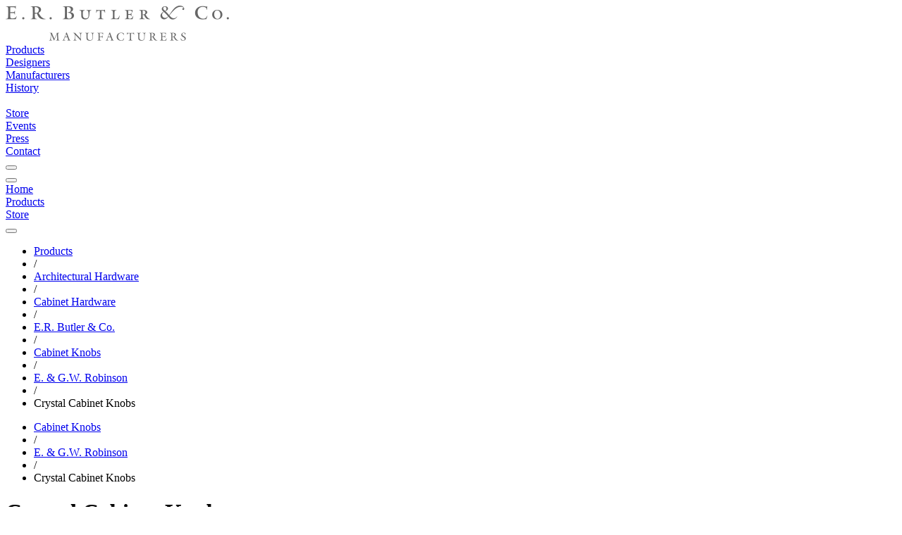

--- FILE ---
content_type: text/html; charset=utf-8
request_url: https://images3.erbutler.com/products/hardware/cabinet_hardware/butler/cabinet_knobs/crystal/crystal/ga
body_size: 6967
content:
<!DOCTYPE html>
<html lang="en">
  <head>
    
<title data-suffix=" | E.R. Butler &amp; Co.">Crystal Cabinet Knobs | E.R. Butler &amp; Co.</title>

    <meta content="width=device-width, initial-scale=1" name="viewport">
    <meta content="text/html;charset=utf-8" http-equiv="Content-Type">
    <meta name="csrf-token" content="XX4bMAI6G0wFV1w3SyoOXhcDEQpHDEFp9ItbSIy5mb5Pygw6ejrIrVq1">

    <link phx-track-static rel="stylesheet" href="/assets/app-46caa958cb064bd20151c101b39ec8b9.css?vsn=d">
<script defer phx-track-static type="text/javascript" src="/assets/app-94c59cd984c1efddc78bde8a04182058.js?vsn=d">
</script>

    
  <!-- Google tag (gtag.js) -->
  <script async src="https://www.googletagmanager.com/gtag/js?id=G-0Z7PWS4VVR">
  </script>
  <script>
    window.dataLayer = window.dataLayer || [];
    function gtag(){dataLayer.push(arguments);}
    gtag('js', new Date());

    gtag('config', 'G-0Z7PWS4VVR');
  </script>


  </head>

  <body class="wfill">
    <div id="navigation" class="stoned">
      
<div class="navigationblock top bg-b-1 bg-w-ns b-b b-n-ns pb high">
  <div class="header pt dn db-ns fs-3 fs-4-ns fs-18-md fs-18-lg">
    <div class="logo dn db-ns mt-l mb-l">
      <a href="/"><img src="https://images1.erbutler.com/png/images/mfg-gray.svg/h/50" alt="erbutler.com"></a>
    </div>
    <div class=" ui-grid ui-grid-ns ui-grid-md ui-grid-lg  mb-s1 dn db-ns fc-s-g5">
      <div class="nav g_nav_bar">
        <div class="va-t pt-s1 hc-b-8"><a href="/products">Products</a></div>
        <div class="va-t pt-s1 hc-b-8"><a href="/designers" class="">Designers</a></div>
        <div class="va-t pt-s1 hc-b-8"><a href="/manufacturers" class="">Manufacturers</a></div>
        <div class="va-t pt-s1 hc-b-8"><a href="/history">History</a></div>
        <div class="va-t pt-s1 hc-b-8 g_nav_space">&nbsp;</div>
        <div class="va-t pt-s1 hc-b-8 ta-r"><a href="https://store.erbutler.com" class="">Store</a></div>
        <div class="va-t pt-s1 hc-b-8 ta-r"><a href="/events" class="">Events</a></div>

        <div class="va-t pt-s1 hc-b-8 ta-r"><a href="/press" class="">Press</a></div>
        <div class="va-t pt-s1 hc-b-8 ta-r"><a href="/contact" class="">Contact</a></div>
        <div data-role="search-button" class="ta-r g_nav_search"><button data-role="open" class="zoom uibutton button-zoom small o-5 o-h-78"></button></div>
      </div>
    </div>
  </div>

  <div class="mobile db dn-ns">
    <div class=" ui-grid ui-grid-ns ui-grid-md ui-grid-lg ">
      <div class="fs-16  g_cols-5 g_cols-5-ns g_cols-5-md g_cols-5-lg g_g-0">
        <div class="ta-c va-t pt-s dg g-va-c"><button data-role="open-menu" class="uibutton button-hamburger small o-5 o-h-7 m-a"></button></div>
        <div class="ta-c va-t pt-s dg g-va-c"><a href="/">Home</a></div>
        <div class="ta-c va-t pt-s dg g-va-c"><a href="/products">Products</a></div>
        <div class="ta-c va-t pt-s dg g-va-c"><a href="https://store.erbutler.com" class="">Store</a></div>
        <div class="ta-c dg g-va-c" data-role="search-button"><button data-role="open" class="zoom uibutton button-zoom small o-5 o-h-7 m-a"></button></div>
      </div>
    </div>
  </div>
</div>


            <div class="breadcrumbs high dn db-ns fs-12 fs-14-ns o-9 pt-s-ns pb-s-ns bt-ss bt-w1 bb-w1 bb-ss bc-g2 bc-bo-1"><div class=" ui-grid ui-grid-ns ui-grid-md ui-grid-lg "><ul class="breadcrumb"><li class="hc-b-9"><a style="display: inline;" href="/products" class="active fc-b-6 hc-b-9">Products</a></li><li><span class="divider">/</span></li><li class="hc-b-9"><a style="display: inline;" href="/products/hardware" class="active fc-b-6 hc-b-9">Architectural Hardware</a></li><li><span class="divider">/</span></li><li class="hc-b-9"><a style="display: inline;" href="/products/hardware/cabinet_hardware" class="active fc-b-6 hc-b-9">Cabinet Hardware</a></li><li><span class="divider">/</span></li><li class="hc-b-9"><a style="display: inline;" href="/products/hardware/cabinet_hardware/butler" class="active fc-b-6 hc-b-9">E.R. Butler & Co.</a></li><li><span class="divider">/</span></li><li class="hc-b-9"><a style="display: inline;" href="/products/hardware/cabinet_hardware/butler/cabinet_knobs" class="active fc-b-6 hc-b-9">Cabinet Knobs</a></li><li><span class="divider">/</span></li><li class="hc-b-9"><a style="display: inline;" href="/products/hardware/cabinet_hardware/butler/cabinet_knobs/crystal" class="active fc-b-6 hc-b-9">E. & G.W. Robinson</a></li><li><span class="divider">/</span></li><li class="fc-b-4">Crystal Cabinet Knobs</li></ul></div></div><div class="breadcrumbs high db dn-ns fs-12 fs-14-ns o-9 pt-s pb-s bt-ss bt-w1 bb-w1 bb-ss bc-g2 bc-bo-1"><div class=" ui-grid ui-grid-ns ui-grid-md ui-grid-lg "><ul class="breadcrumb"><li class="hc-b-9"><a style="display: inline;" href="/products/hardware/cabinet_hardware/butler/cabinet_knobs" class="active fc-b-6 hc-b-9">Cabinet Knobs</a></li><li><span class="divider">/</span></li><li class="hc-b-9"><a style="display: inline;" href="/products/hardware/cabinet_hardware/butler/cabinet_knobs/crystal" class="active fc-b-6 hc-b-9">E. & G.W. Robinson</a></li><li><span class="divider">/</span></li><li class="fc-b-4">Crystal Cabinet Knobs</li></ul></div></div>


    </div>

    <div id="phx-GIuRipZz3THOIltC" data-phx-main data-phx-session="SFMyNTY.[base64].FBrUfkhoI9s4VcuwLvg6hWyooIjfV-OrNdRNpYAjWQ8" data-phx-static="SFMyNTY.g2gDaAJhBnQAAAADdwJpZG0AAAAUcGh4LUdJdVJpcFp6M1RIT0lsdEN3BWZsYXNodAAAAAB3CmFzc2lnbl9uZXdqbgYARE7JzJsBYgABUYA.PVCRlLvRLJ_eceYOHjZPF2X5ULOC4Ywyl3Xm_gixz38"><main>
  
    <div class=" ui-grid ui-grid-ns ui-grid-md ui-grid-lg ">
      <header class="cross-heading page-header pt-l pt-xl-ns pb-l pb-l-ns mb-s mb-l-ns g_fill pl-n-ns pr-n-ns lh-xs ht-mn-15-ns o-9">
  <h1 class="fs-20 fs-28-ns lh-s mb">
    Crystal Cabinet Knobs
  </h1>

  <h2 class="fs-18 fs-24-ns fs-5-ns lh-s italic">
    <a href="/products/hardware/collections/crystal">E. & G.W. Robinson Collection</a>
  </h2>
</header>
    </div>
  

  

  <section data-role="page-section" data-scroll="true" class=" ui-grid ui-grid-ns ui-grid-md ui-grid-lg  related relative product-collection pt-2" id="product-panels" phx-value-path="/products/hardware/cabinet_hardware/butler/cabinet_knobs/crystal/crystal/ga">
    <a id="product-listing" class="h-1 dib"></a>

    <div class=" ui-grid ui-grid-ns ui-grid-md ui-grid-lg ">
      

      
      <div class="relative pb-s mb-xl-ns">
  <div id="product_navigator_211" data-role="carousel" data-restore-classes="true" data-target="detailBlock" class="slideshow_test navigator_carousel" phx-hook="UIHook">
    <nav id="product_navigator_211_left_nav" data-role="slideshow-nav slideshow-nav-previous" class="mh-70" phx-update="ignore">
      <button data-role="slideshow-nav-previous" class="navigator_nav_button navigator_nav_button_left aspect_1"></button>
    </nav>

    <div data-role="carousel-frame" class="g_carousel g_g-4z items-center">
      
        
          <div id="navigator-thumbnail-1487" data-role="slideshow-slide-thumbnail" data-path="/products/hardware/cabinet_hardware/butler/cabinet_knobs/crystal/crystal/ga" class="thumbnail_card ui-card1 thumbnail1 fc-b-5 hc-b-7 lh-s" phx-update="ignore">
  <a href="/products/hardware/cabinet_hardware/butler/cabinet_knobs/crystal/crystal/ga" data-phx-link="patch" data-phx-link-state="push">
    <div>
      <div class="card_image aspect_1 mb mb-l-ns">
  
    <div style="background-image: url(&#39;https://images1.erbutler.com/thumbnails/products/crystal/ga/ga-cabinet-type2.jpg/v/b/m/25/h/233/d/96/th/285/tw/285/mh/233&#39;);" data-role="background_srcset" data-background-webp="https://images1.erbutler.com/thumbnails_wp/products/crystal/ga/ga-cabinet-type2.jpg/v/b/m/25/h/233/d/96/th/285/tw/285/mh/233" data-background-jpg2000="https://images1.erbutler.com/thumbnails_j2//products/crystal/ga/ga-cabinet-type2.jpg/v/b/m/25/h/233/d/96/th/285/tw/285/mh/233" data-background-jpg="https://images1.erbutler.com/thumbnails/products/crystal/ga/ga-cabinet-type2.jpg/v/b/m/25/h/233/d/96/th/285/tw/285/mh/233" class="g_contain bg-center bg-contain  bc-g2 bc-h-g3 b-a">
      <div class="hfill wfill mc-hv-image-gradient lt-7"></div>
    </div>
  
</div>

      <div class="card_text fs-2 fs-12-ns fs-12-md fs-14-lg lh-s italic">
        <h5>GA Series</h5>
        <h5>Cabinet Knobs</h5>
      </div>
    </div>
  </a>
</div>
        
          <div id="navigator-thumbnail-1607" data-role="slideshow-slide-thumbnail" data-path="/products/hardware/cabinet_hardware/butler/cabinet_knobs/crystal/crystal/gb" class="thumbnail_card ui-card1 thumbnail1 fc-b-5 hc-b-7 lh-s" phx-update="ignore">
  <a href="/products/hardware/cabinet_hardware/butler/cabinet_knobs/crystal/crystal/gb" data-phx-link="patch" data-phx-link-state="push">
    <div>
      <div class="card_image aspect_1 mb mb-l-ns">
  
    <div style="background-image: url(&#39;https://images1.erbutler.com/thumbnails/products/crystal/gb/gb-cabinet-type2.jpg/v/b/m/25/h/233/d/96/th/285/tw/285/mh/233&#39;);" data-role="background_srcset" data-background-webp="https://images1.erbutler.com/thumbnails_wp/products/crystal/gb/gb-cabinet-type2.jpg/v/b/m/25/h/233/d/96/th/285/tw/285/mh/233" data-background-jpg2000="https://images1.erbutler.com/thumbnails_j2//products/crystal/gb/gb-cabinet-type2.jpg/v/b/m/25/h/233/d/96/th/285/tw/285/mh/233" data-background-jpg="https://images1.erbutler.com/thumbnails/products/crystal/gb/gb-cabinet-type2.jpg/v/b/m/25/h/233/d/96/th/285/tw/285/mh/233" class="g_contain bg-center bg-contain  bc-g2 bc-h-g3 b-a">
      <div class="hfill wfill mc-hv-image-gradient lt-7"></div>
    </div>
  
</div>

      <div class="card_text fs-2 fs-12-ns fs-12-md fs-14-lg lh-s italic">
        <h5>GB Series</h5>
        <h5>Cabinet Knobs</h5>
      </div>
    </div>
  </a>
</div>
        
          <div id="navigator-thumbnail-1488" data-role="slideshow-slide-thumbnail" data-path="/products/hardware/cabinet_hardware/butler/cabinet_knobs/crystal/crystal/gc" class="thumbnail_card ui-card1 thumbnail1 fc-b-5 hc-b-7 lh-s" phx-update="ignore">
  <a href="/products/hardware/cabinet_hardware/butler/cabinet_knobs/crystal/crystal/gc" data-phx-link="patch" data-phx-link-state="push">
    <div>
      <div class="card_image aspect_1 mb mb-l-ns">
  
    <div style="background-image: url(&#39;https://images2.erbutler.com/thumbnails/products/crystal/gc/gc-cabinet-type2.jpg/v/b/m/25/h/231/d/96/th/285/tw/285/mh/231&#39;);" data-role="background_srcset" data-background-webp="https://images2.erbutler.com/thumbnails_wp/products/crystal/gc/gc-cabinet-type2.jpg/v/b/m/25/h/231/d/96/th/285/tw/285/mh/231" data-background-jpg2000="https://images2.erbutler.com/thumbnails_j2//products/crystal/gc/gc-cabinet-type2.jpg/v/b/m/25/h/231/d/96/th/285/tw/285/mh/231" data-background-jpg="https://images2.erbutler.com/thumbnails/products/crystal/gc/gc-cabinet-type2.jpg/v/b/m/25/h/231/d/96/th/285/tw/285/mh/231" class="g_contain bg-center bg-contain  bc-g2 bc-h-g3 b-a">
      <div class="hfill wfill mc-hv-image-gradient lt-7"></div>
    </div>
  
</div>

      <div class="card_text fs-2 fs-12-ns fs-12-md fs-14-lg lh-s italic">
        <h5>GC Series</h5>
        <h5>Cabinet Knobs</h5>
      </div>
    </div>
  </a>
</div>
        
          <div id="navigator-thumbnail-1500" data-role="slideshow-slide-thumbnail" data-path="/products/hardware/cabinet_hardware/butler/cabinet_knobs/crystal/crystal/gd" class="thumbnail_card ui-card1 thumbnail1 fc-b-5 hc-b-7 lh-s" phx-update="ignore">
  <a href="/products/hardware/cabinet_hardware/butler/cabinet_knobs/crystal/crystal/gd" data-phx-link="patch" data-phx-link-state="push">
    <div>
      <div class="card_image aspect_1 mb mb-l-ns">
  
    <div style="background-image: url(&#39;https://images3.erbutler.com/thumbnails/products/crystal/gd/gd-cabinet-type2.jpg/v/b/m/25/h/235/d/96/th/285/tw/285/mh/235&#39;);" data-role="background_srcset" data-background-webp="https://images3.erbutler.com/thumbnails_wp/products/crystal/gd/gd-cabinet-type2.jpg/v/b/m/25/h/235/d/96/th/285/tw/285/mh/235" data-background-jpg2000="https://images3.erbutler.com/thumbnails_j2//products/crystal/gd/gd-cabinet-type2.jpg/v/b/m/25/h/235/d/96/th/285/tw/285/mh/235" data-background-jpg="https://images3.erbutler.com/thumbnails/products/crystal/gd/gd-cabinet-type2.jpg/v/b/m/25/h/235/d/96/th/285/tw/285/mh/235" class="g_contain bg-center bg-contain  bc-g2 bc-h-g3 b-a">
      <div class="hfill wfill mc-hv-image-gradient lt-7"></div>
    </div>
  
</div>

      <div class="card_text fs-2 fs-12-ns fs-12-md fs-14-lg lh-s italic">
        <h5>GD Series</h5>
        <h5>Cabinet Knobs</h5>
      </div>
    </div>
  </a>
</div>
        
          <div id="navigator-thumbnail-605" data-role="slideshow-slide-thumbnail" data-path="/products/hardware/cabinet_hardware/butler/cabinet_knobs/crystal/crystal/ge" class="thumbnail_card ui-card1 thumbnail1 fc-b-5 hc-b-7 lh-s" phx-update="ignore">
  <a href="/products/hardware/cabinet_hardware/butler/cabinet_knobs/crystal/crystal/ge" data-phx-link="patch" data-phx-link-state="push">
    <div>
      <div class="card_image aspect_1 mb mb-l-ns">
  
    <div style="background-image: url(&#39;https://images4.erbutler.com/thumbnails/products/crystal/ge/ge-cabinet-type2.jpg/v/b/m/25/h/235/d/96/th/285/tw/285/mh/235&#39;);" data-role="background_srcset" data-background-webp="https://images4.erbutler.com/thumbnails_wp/products/crystal/ge/ge-cabinet-type2.jpg/v/b/m/25/h/235/d/96/th/285/tw/285/mh/235" data-background-jpg2000="https://images4.erbutler.com/thumbnails_j2//products/crystal/ge/ge-cabinet-type2.jpg/v/b/m/25/h/235/d/96/th/285/tw/285/mh/235" data-background-jpg="https://images4.erbutler.com/thumbnails/products/crystal/ge/ge-cabinet-type2.jpg/v/b/m/25/h/235/d/96/th/285/tw/285/mh/235" class="g_contain bg-center bg-contain  bc-g2 bc-h-g3 b-a">
      <div class="hfill wfill mc-hv-image-gradient lt-7"></div>
    </div>
  
</div>

      <div class="card_text fs-2 fs-12-ns fs-12-md fs-14-lg lh-s italic">
        <h5>GE Series</h5>
        <h5>Cabinet Knobs</h5>
      </div>
    </div>
  </a>
</div>
        
          <div id="navigator-thumbnail-1503" data-role="slideshow-slide-thumbnail" data-path="/products/hardware/cabinet_hardware/butler/cabinet_knobs/crystal/crystal/gf" class="thumbnail_card ui-card1 thumbnail1 fc-b-5 hc-b-7 lh-s" phx-update="ignore">
  <a href="/products/hardware/cabinet_hardware/butler/cabinet_knobs/crystal/crystal/gf" data-phx-link="patch" data-phx-link-state="push">
    <div>
      <div class="card_image aspect_1 mb mb-l-ns">
  
    <div style="background-image: url(&#39;https://images2.erbutler.com/thumbnails/products/crystal/gf/gf-cabinet-type2.jpg/v/b/m/25/h/234/d/96/th/285/tw/285/mh/234&#39;);" data-role="background_srcset" data-background-webp="https://images2.erbutler.com/thumbnails_wp/products/crystal/gf/gf-cabinet-type2.jpg/v/b/m/25/h/234/d/96/th/285/tw/285/mh/234" data-background-jpg2000="https://images2.erbutler.com/thumbnails_j2//products/crystal/gf/gf-cabinet-type2.jpg/v/b/m/25/h/234/d/96/th/285/tw/285/mh/234" data-background-jpg="https://images2.erbutler.com/thumbnails/products/crystal/gf/gf-cabinet-type2.jpg/v/b/m/25/h/234/d/96/th/285/tw/285/mh/234" class="g_contain bg-center bg-contain  bc-g2 bc-h-g3 b-a">
      <div class="hfill wfill mc-hv-image-gradient lt-7"></div>
    </div>
  
</div>

      <div class="card_text fs-2 fs-12-ns fs-12-md fs-14-lg lh-s italic">
        <h5>GF Series</h5>
        <h5>Cabinet Knobs</h5>
      </div>
    </div>
  </a>
</div>
        
          <div id="navigator-thumbnail-1504" data-role="slideshow-slide-thumbnail" data-path="/products/hardware/cabinet_hardware/butler/cabinet_knobs/crystal/crystal/gg" class="thumbnail_card ui-card1 thumbnail1 fc-b-5 hc-b-7 lh-s" phx-update="ignore">
  <a href="/products/hardware/cabinet_hardware/butler/cabinet_knobs/crystal/crystal/gg" data-phx-link="patch" data-phx-link-state="push">
    <div>
      <div class="card_image aspect_1 mb mb-l-ns">
  
    <div style="background-image: url(&#39;https://images3.erbutler.com/thumbnails/products/crystal/gg/gg-cabinet-type2.jpg/v/b/m/25/h/230/d/96/th/285/tw/285/mh/230&#39;);" data-role="background_srcset" data-background-webp="https://images3.erbutler.com/thumbnails_wp/products/crystal/gg/gg-cabinet-type2.jpg/v/b/m/25/h/230/d/96/th/285/tw/285/mh/230" data-background-jpg2000="https://images3.erbutler.com/thumbnails_j2//products/crystal/gg/gg-cabinet-type2.jpg/v/b/m/25/h/230/d/96/th/285/tw/285/mh/230" data-background-jpg="https://images3.erbutler.com/thumbnails/products/crystal/gg/gg-cabinet-type2.jpg/v/b/m/25/h/230/d/96/th/285/tw/285/mh/230" class="g_contain bg-center bg-contain  bc-g2 bc-h-g3 b-a">
      <div class="hfill wfill mc-hv-image-gradient lt-7"></div>
    </div>
  
</div>

      <div class="card_text fs-2 fs-12-ns fs-12-md fs-14-lg lh-s italic">
        <h5>GG Series</h5>
        <h5>Cabinet Knobs</h5>
      </div>
    </div>
  </a>
</div>
        
          <div id="navigator-thumbnail-1505" data-role="slideshow-slide-thumbnail" data-path="/products/hardware/cabinet_hardware/butler/cabinet_knobs/crystal/crystal/gh" class="thumbnail_card ui-card1 thumbnail1 fc-b-5 hc-b-7 lh-s" phx-update="ignore">
  <a href="/products/hardware/cabinet_hardware/butler/cabinet_knobs/crystal/crystal/gh" data-phx-link="patch" data-phx-link-state="push">
    <div>
      <div class="card_image aspect_1 mb mb-l-ns">
  
    <div style="background-image: url(&#39;https://images3.erbutler.com/thumbnails/products/crystal/gh/gh-cabinet-type2.jpg/v/b/m/25/h/231/d/96/th/285/tw/285/mh/231&#39;);" data-role="background_srcset" data-background-webp="https://images3.erbutler.com/thumbnails_wp/products/crystal/gh/gh-cabinet-type2.jpg/v/b/m/25/h/231/d/96/th/285/tw/285/mh/231" data-background-jpg2000="https://images3.erbutler.com/thumbnails_j2//products/crystal/gh/gh-cabinet-type2.jpg/v/b/m/25/h/231/d/96/th/285/tw/285/mh/231" data-background-jpg="https://images3.erbutler.com/thumbnails/products/crystal/gh/gh-cabinet-type2.jpg/v/b/m/25/h/231/d/96/th/285/tw/285/mh/231" class="g_contain bg-center bg-contain  bc-g2 bc-h-g3 b-a">
      <div class="hfill wfill mc-hv-image-gradient lt-7"></div>
    </div>
  
</div>

      <div class="card_text fs-2 fs-12-ns fs-12-md fs-14-lg lh-s italic">
        <h5>GH Series</h5>
        <h5>Cabinet Knobs</h5>
      </div>
    </div>
  </a>
</div>
        
          <div id="navigator-thumbnail-1507" data-role="slideshow-slide-thumbnail" data-path="/products/hardware/cabinet_hardware/butler/cabinet_knobs/crystal/crystal/gi" class="thumbnail_card ui-card1 thumbnail1 fc-b-5 hc-b-7 lh-s" phx-update="ignore">
  <a href="/products/hardware/cabinet_hardware/butler/cabinet_knobs/crystal/crystal/gi" data-phx-link="patch" data-phx-link-state="push">
    <div>
      <div class="card_image aspect_1 mb mb-l-ns">
  
    <div style="background-image: url(&#39;https://images5.erbutler.com/thumbnails/products/crystal/gi/gi-cabinet-type2.jpg/v/b/m/25/h/231/d/96/th/285/tw/285/mh/231&#39;);" data-role="background_srcset" data-background-webp="https://images5.erbutler.com/thumbnails_wp/products/crystal/gi/gi-cabinet-type2.jpg/v/b/m/25/h/231/d/96/th/285/tw/285/mh/231" data-background-jpg2000="https://images5.erbutler.com/thumbnails_j2//products/crystal/gi/gi-cabinet-type2.jpg/v/b/m/25/h/231/d/96/th/285/tw/285/mh/231" data-background-jpg="https://images5.erbutler.com/thumbnails/products/crystal/gi/gi-cabinet-type2.jpg/v/b/m/25/h/231/d/96/th/285/tw/285/mh/231" class="g_contain bg-center bg-contain  bc-g2 bc-h-g3 b-a">
      <div class="hfill wfill mc-hv-image-gradient lt-7"></div>
    </div>
  
</div>

      <div class="card_text fs-2 fs-12-ns fs-12-md fs-14-lg lh-s italic">
        <h5>GI Series</h5>
        <h5>Cabinet Knobs</h5>
      </div>
    </div>
  </a>
</div>
        
      
    </div>

    <nav id="product_navigator_211_right_nav" data-role="slideshow-nav slideshow-nav-next" class="mh-70" phx-update="ignore">
      
        <a href="?nv=true" data-csrf="XX4bMAI6G0wFV1w3SyoOXhcDEQpHDEFp9ItbSIy5mb5Pygw6ejrIrVq1" data-to="?nv=true" class="button fw-700 fs-12 dn db-ns top absolute ml-6"><span class="hero-arrows-pointing-out aspect_1 o-7 o-h-9 inline-block wd-2 ht-2"></span></a>
      

      <button data-role="slideshow-nav-next" class="navigator_nav_button navigator_nav_button_right aspect_1"></button>
    </nav>
  </div>

  <div class="db dn-ns ta-r mb-8">
    <a href="?nv=true" data-phx-link="patch" data-phx-link-state="push" class="button fw-700 fs-12 ui-button rounded-sm p-4 bg-slate-100 text-white1 text-neutral-500 sans-serif font-normal shadow-sm">View All</a>
  </div>
</div>

      <div id="detailBlock" class="product-slideshow" phx-hook="ProductScroll">
        <article data-role="gallery-panel" data-path="/products/hardware/cabinet_hardware/butler/cabinet_knobs/crystal/crystal/ga" class="g_product pb-xxl product-listing slideshow-slide-first slideshow-slide-first visible" id="product_panel_1487" phx-hook="UIHook">
  <div class="dn-ns db">
    <header class="ruled-top ruled-bottom lh pt-l pt-l-ns pb-l pb-l-ns mb-l mb-xl-ns lh-s o-8">
  <h1 class="fs-20 fs-20-ns lining lh-s">
    Traditional GA Series Cabinet Knobs
  </h1>

  <h2 class="fs-20 fs-18-ns italic">
    Patterned after E. & G.W. Robinson’s Mechanical Patent of 1837
  </h2>
</header>
  </div>

  <div class="image-column relative mb-l mb-n-ns">
    <div id="product-images-1487" data-role="panel-swapper" class="g_product_images relative clearfix" phx-update="ignore">
  <div class="panel-swapper-panels static clearfix mt-n aspect_1 aspect_5_7-ns">
    
  
    <div data-role="panel-swapper-panel zoom1" class="product-image corner-top-left add_image_panel aspect_1 aspect_5_7-ns slideshow-slide-first visible" data-uri="/zoom/products/crystal/ga/ga-cabinet-type2.tif">
      <a href="?preview=14509">
        
  <div data-role="open background_srcset" data-background-webp="https://images2.erbutler.com/thumbnails_wp/products/crystal/ga/ga-cabinet-type2.jpg/v/m/m/50/h/744/th/750/tw/535/mh/744" data-background-jpg2000="https://images2.erbutler.com/thumbnails_j2//products/crystal/ga/ga-cabinet-type2.jpg/v/m/m/50/h/744/th/750/tw/535/mh/744" data-background-jpg="https://images2.erbutler.com/thumbnails/products/crystal/ga/ga-cabinet-type2.jpg/v/m/m/50/h/744/th/750/tw/535/mh/744" class="g_contain debug bg-w b b-w-1a fs-14 italic fc-b-4 bg-center bg-contain bg-cover-ns1">
    


  

  
    <link rel="prefetch" as="image" href="https://images2.erbutler.com/thumbnails/products/crystal/ga/ga-cabinet-type2.jpg/v/m/m/40/th/1016/tw/1016/mw/825/mh/825" type="image/jpeg">
    <button data-role="open" class="zoom corner-bottom-right m uibutton button-zoom small o-5 o-h-7 bg-wo-4 dn db-ns"></button>
  

  </div>

      </a>
    </div>
  

  </div>

  <div class="db dn-ns">
    
  </div>

  <div class="dn db-ns">
    
  </div>
</div>
  </div>

  <div class="product-specifications skip-column lh-s">
    <div class="dn db-ns">
      <header class="ruled-top ruled-bottom lh pt-l pt-l-ns pb-l pb-l-ns mb-l mb-xl-ns lh-s o-8">
  <h1 class="fs-20 fs-20-ns lining lh-s">
    Traditional GA Series Cabinet Knobs
  </h1>

  <h2 class="fs-20 fs-18-ns italic">
    Patterned after E. & G.W. Robinson’s Mechanical Patent of 1837
  </h2>
</header>
    </div>

    <div class="mt mt-xl-ns mb-l mb-xl-ns pt pb-l">
  <a href="/products/hardware/cabinet_hardware/butler/cabinet_knobs/crystal/crystal/ga?quote=true" class="button rnd gothic uc ls mc-bg-grey bg-lt-1 hv-dk-11 hv-lt-2 fc-w b-n pl-l pr-l pt pb  fs-2  pl-l pr-l pt pb  mc-bg-grey lt-1 hv-dk-1 fc-w mc-hv-bg-orange gothic bd df df-justify-center fs-14">
    Request a Quote
  </a>
</div>

    <div id="product-1487_tabs" class="descriptions" phx-update="ignore">
  
    <section data-role="tabs" id="product_spec_tabs_1487" phx-hook="UIHook">
      <ul class="tabs fs-16-ns">
        <li data-role="tab-item" class="tabs">
          <a data-role="tab" class="tabs">
            Description
          </a>
        </li><li data-role="tab-item" class="tabs">
          <a data-role="tab" class="tabs">
            Series
          </a>
        </li><li data-role="tab-item" class="tabs">
          <a data-role="tab" class="tabs">
            Downloads
          </a>
        </li><li data-role="tab-item" class="tabs">
          <a data-role="tab" class="tabs">
            Related
          </a>
        </li>
      </ul>

      <div data-role="panel" class="panel pt-xl-ns">
        <div class="specifications mt mt-ns pt pt-n-ns pr-xl-ns1 fs-4 fs-18-ns text-block measure1 measure-30-ns1"><p>Available in Clear, Etched, Silvered, Opalescent, Milk, Amber, Amethyst, Cobalt, Ruby, Ox Blood, Emerald or Black Crystal.</p><p>Available in 1&nbsp;<span class="fraction"><sup>1</sup><span class="solidus">&frasl;</span><sub>4</sub></span> inch Sizes (Nominal) for Cabinets and Fine Furniture.</p><p>Supplied Standard Without Rose. Please Specify When Ordering.</p><p>Regularly Furnished With No. 8—32 &#215; 1" Slotted PHMS.</p><p>Solid Turned Brass Shank and Rose (Shell Shank Type II Shown).</p><p>Standard, Custom Plated and Patinated Finishes Available.</p></div>
      </div><div data-role="panel" class="panel pt-xl-ns">
        <div class=" g_cols-2 g_cols-3-ns g_cols-3-md g_cols-3-lg g_cg-4 g_rg-4 g_rg-5-ns  mt-xl mt-n-ns"><div class="ui-card card-italic   thumbnail fc-b-5 hc-b-8 lh-s ">
  
  <a href="/products/hardware/historical_collections/crystal/series/ga">
    
    <div class="card_image aspect_1 mb mb-l-ns">
  
    <div style="background-image: url(&#39;https://images5.erbutler.com/thumbnails/products/crystal/ga/ga-knob-type1.jpg/v/b/m/25/d/90/th/285/tw/285&#39;);" data-role="background_srcset" data-background-webp="https://images5.erbutler.com/thumbnails_wp/products/crystal/ga/ga-knob-type1.jpg/v/b/m/25/d/90/th/285/tw/285" data-background-jpg2000="https://images5.erbutler.com/thumbnails_j2//products/crystal/ga/ga-knob-type1.jpg/v/b/m/25/d/90/th/285/tw/285" data-background-jpg="https://images5.erbutler.com/thumbnails/products/crystal/ga/ga-knob-type1.jpg/v/b/m/25/d/90/th/285/tw/285" class="g_contain bg-center bg-contain  bg-white bc-g2 bc-h-g3 b-a">
      <div class="hfill wfill mc-hv-image-gradient lt-7"></div>
    </div>
  
</div>
  
  </a>


  <div class="italic">
    
      <h5 class="fs-16 ">
        
  <a href="/products/hardware/historical_collections/crystal/series/ga">
    GA Design Series
  </a>

      </h5>
    

    
  </div>
</div></div>
      </div><div data-role="panel" class="panel pt-xl-ns">
        <div class=" g_cols-2 g_cols-3-ns g_cols-3-md g_cols-3-lg g_cg-4 g_rg-4 g_rg-5-ns  mt-xl mt-n-ns"><div class="ui-card card-italic   thumbnail fc-b-5 hc-b-8 lh-s ">
  
  <a href="https://www.erbutler.com/pdf/advertising/period_homes/crystal/ga.pdf">
    
    <div class="card_image aspect_1 mb mb-l-ns">
  
    <div style="background-image: url(&#39;https://images2.erbutler.com/preview/pdf/advertising/period_homes/crystal/ga.pdf/m/10/th/180/tw/180/b/efefef&#39;);" class="g_contain bg-center bg-contain  bg-white bc-g2 bc-h-g3 b-a">
      <div class="hfill wfill mc-hv-image-gradient lt-7"></div>
    </div>
  
</div>
  
  </a>


  <div class="italic">
    
      <h5 class="fs-16 ">
        
  <a href="https://www.erbutler.com/pdf/advertising/period_homes/crystal/ga.pdf">
    GA Design Series
  </a>

      </h5>
    

    
  </div>
</div><div class="ui-card card-italic   thumbnail fc-b-5 hc-b-8 lh-s ">
  
  <a href="https://www.erbutler.com/products/crystal/shanks/shank_options.pdf">
    
    <div class="card_image aspect_1 mb mb-l-ns">
  
    <div style="background-image: url(&#39;https://images3.erbutler.com/preview/products/crystal/shanks/shank_options.pdf/m/10/th/180/tw/180/b/efefef&#39;);" class="g_contain bg-center bg-contain  bg-white bc-g2 bc-h-g3 b-a">
      <div class="hfill wfill mc-hv-image-gradient lt-7"></div>
    </div>
  
</div>
  
  </a>


  <div class="italic">
    
      <h5 class="fs-16 ">
        
  <a href="https://www.erbutler.com/products/crystal/shanks/shank_options.pdf">
    Shank Options
  </a>

      </h5>
    

    
  </div>
</div><div class="ui-card card-italic   thumbnail fc-b-5 hc-b-8 lh-s ">
  
  <a href="https://www.erbutler.com/products/crystal/roses/crystal-turn-cabinet-roses.pdf">
    
    <div class="card_image aspect_1 mb mb-l-ns">
  
    <div style="background-image: url(&#39;https://images5.erbutler.com/preview/products/crystal/roses/crystal-turn-cabinet-roses.pdf/m/10/th/180/tw/180/b/efefef&#39;);" class="g_contain bg-center bg-contain  bg-white bc-g2 bc-h-g3 b-a">
      <div class="hfill wfill mc-hv-image-gradient lt-7"></div>
    </div>
  
</div>
  
  </a>


  <div class="italic">
    
      <h5 class="fs-16 ">
        
  <a href="https://www.erbutler.com/products/crystal/roses/crystal-turn-cabinet-roses.pdf">
    Rose Options
  </a>

      </h5>
    

    
  </div>
</div><div class="ui-card card-italic   thumbnail fc-b-5 hc-b-8 lh-s ">
  
  <a href="https://www.erbutler.com/products/crystal/pdf/cabinetknobs-crystal-1.pdf">
    
    <div class="card_image aspect_1 mb mb-l-ns">
  
    <div style="background-image: url(&#39;https://images2.erbutler.com/preview/products/crystal/pdf/cabinetknobs-crystal-1.pdf/m/10/th/180/tw/180/b/efefef&#39;);" class="g_contain bg-center bg-contain  bg-white bc-g2 bc-h-g3 b-a">
      <div class="hfill wfill mc-hv-image-gradient lt-7"></div>
    </div>
  
</div>
  
  </a>


  <div class="italic">
    
      <h5 class="fs-16 ">
        
  <a href="https://www.erbutler.com/products/crystal/pdf/cabinetknobs-crystal-1.pdf">
    Cut Sheet
  </a>

      </h5>
    

    
  </div>
</div></div>
      </div><div data-role="panel" class="panel pt-xl-ns">
        <div class=" g_cols-2 g_cols-3-ns g_cols-3-md g_cols-3-lg g_cg-4 g_rg-4 g_rg-5-ns  mt-xl mt-n-ns"><div class="ui-card card-italic   thumbnail fc-b-5 hc-b-8 lh-s ">
  
  <a href="/products/hardware/historical_collections/crystal/cabinet_shanks">
    
    <div class="card_image aspect_1 mb mb-l-ns">
  
    <div style="background-image: url(&#39;https://images2.erbutler.com/thumbnails/products/crystal/shanks/type_er_small.jpg/v/m/m/25/d/96/th/285/tw/285/mh/213&#39;);" data-role="background_srcset" data-background-webp="https://images2.erbutler.com/thumbnails_wp/products/crystal/shanks/type_er_small.jpg/v/m/m/25/d/96/th/285/tw/285/mh/213" data-background-jpg2000="https://images2.erbutler.com/thumbnails_j2//products/crystal/shanks/type_er_small.jpg/v/m/m/25/d/96/th/285/tw/285/mh/213" data-background-jpg="https://images2.erbutler.com/thumbnails/products/crystal/shanks/type_er_small.jpg/v/m/m/25/d/96/th/285/tw/285/mh/213" class="g_contain bg-center bg-contain  bg-white bc-g2 bc-h-g3 b-a">
      <div class="hfill wfill mc-hv-image-gradient lt-7"></div>
    </div>
  
</div>
  
  </a>


  <div class="italic">
    
      <h5 class="fs-16 ">
        
  <a href="/products/hardware/historical_collections/crystal/cabinet_shanks">
    Cabinet Knob Shell Shanks
  </a>

      </h5>
    

    
  </div>
</div><div class="ui-card card-italic   thumbnail fc-b-5 hc-b-8 lh-s ">
  
  <a href="/products/hardware/historical_collections/crystal/cabinet_knob_roses">
    
    <div class="card_image aspect_1 mb mb-l-ns">
  
    <div style="background-image: url(&#39;https://images2.erbutler.com/thumbnails/products/crystal/roses/turns/flat.jpg/v/m/m/25/d/96/th/285/tw/285/mh/213&#39;);" data-role="background_srcset" data-background-webp="https://images2.erbutler.com/thumbnails_wp/products/crystal/roses/turns/flat.jpg/v/m/m/25/d/96/th/285/tw/285/mh/213" data-background-jpg2000="https://images2.erbutler.com/thumbnails_j2//products/crystal/roses/turns/flat.jpg/v/m/m/25/d/96/th/285/tw/285/mh/213" data-background-jpg="https://images2.erbutler.com/thumbnails/products/crystal/roses/turns/flat.jpg/v/m/m/25/d/96/th/285/tw/285/mh/213" class="g_contain bg-center bg-contain  bg-white bc-g2 bc-h-g3 b-a">
      <div class="hfill wfill mc-hv-image-gradient lt-7"></div>
    </div>
  
</div>
  
  </a>


  <div class="italic">
    
      <h5 class="fs-16 ">
        
  <a href="/products/hardware/historical_collections/crystal/cabinet_knob_roses">
    Cabinet Knob Roses
  </a>

      </h5>
    

    
  </div>
</div></div>
      </div>
    </section>
  
</div>
  </div>
</article>
      </div>
    </div>
  </section>
</main>




<section class="related-products pt pb-xxl">
  <div class=" ui-grid ui-grid-ns ui-grid-md ui-grid-lg ">
    <header class="cross-section1 pt-xl pb-xl fs-24 g_fill">
      <h1 class="cross-heading fs-20 fs-28-ns ta-l ta-l-md ta-c-ns">Related Products</h1>
    </header>

    <div class=" g_cols-2 g_cols-6-ns g_cols-6-md g_cols-6-lg gap-x-8 gap-y-12 md:gap-x-12 md:gap-y-16 tw:gap-x-8 tw:gap-y-12 tw:md:gap-x-12 tw:md:gap-y-16">


        <div class="ui-card   thumbnail fc-b-5 hc-b-10 lh-s ">
  
  <a href="/products/hardware/cabinet_hardware/butler/cabinet_knobs/crystal/porcelain">
    
    <div class="card_image aspect_1 mb mb-l-ns">
  
    <div style="background-image: url(&#39;https://images1.erbutler.com/thumbnails/products/crystal/porcelain/porcelain_small.jpg/v/m/m/25/d/96/th/285/tw/285&#39;);" data-role="background_srcset" data-background-webp="https://images1.erbutler.com/thumbnails_wp/products/crystal/porcelain/porcelain_small.jpg/v/m/m/25/d/96/th/285/tw/285" data-background-jpg2000="https://images1.erbutler.com/thumbnails_j2//products/crystal/porcelain/porcelain_small.jpg/v/m/m/25/d/96/th/285/tw/285" data-background-jpg="https://images1.erbutler.com/thumbnails/products/crystal/porcelain/porcelain_small.jpg/v/m/m/25/d/96/th/285/tw/285" class="g_contain bg-center bg-contain  bg-white bc-g2 bc-h-g3 b-a">
      <div class="hfill wfill mc-hv-image-gradient lt-7"></div>
    </div>
  
</div>
  
  </a>

  <div class="card_text1 italic mb-xls fs-41 fs-14">
    
      <h5>
        
  <a href="/products/hardware/cabinet_hardware/butler/cabinet_knobs/crystal/porcelain">
    Porcelain Cabinet Knobs
  </a>

      </h5>
    

    
  </div>
</div>


        <div class="ui-card   thumbnail fc-b-5 hc-b-10 lh-s ">
  
  <a href="/products/hardware/cabinet_hardware/butler/cabinet_knobs/crystal/controlled_bubble">
    
    <div class="card_image aspect_1 mb mb-l-ns">
  
    <div style="background-image: url(&#39;https://images5.erbutler.com/thumbnails/products/crystal/bubble/bubble-cabinet-type2.jpg/v/b/m/25/d/96/th/285/tw/285&#39;);" data-role="background_srcset" data-background-webp="https://images5.erbutler.com/thumbnails_wp/products/crystal/bubble/bubble-cabinet-type2.jpg/v/b/m/25/d/96/th/285/tw/285" data-background-jpg2000="https://images5.erbutler.com/thumbnails_j2//products/crystal/bubble/bubble-cabinet-type2.jpg/v/b/m/25/d/96/th/285/tw/285" data-background-jpg="https://images5.erbutler.com/thumbnails/products/crystal/bubble/bubble-cabinet-type2.jpg/v/b/m/25/d/96/th/285/tw/285" class="g_contain bg-center bg-contain  bg-white bc-g2 bc-h-g3 b-a">
      <div class="hfill wfill mc-hv-image-gradient lt-7"></div>
    </div>
  
</div>
  
  </a>

  <div class="card_text1 italic mb-xls fs-41 fs-14">
    
      <h5>
        
  <a href="/products/hardware/cabinet_hardware/butler/cabinet_knobs/crystal/controlled_bubble">
    Controlled Bubble Cabinet Knobs
  </a>

      </h5>
    

    
  </div>
</div>


        <div class="ui-card   thumbnail fc-b-5 hc-b-10 lh-s ">
  
  <a href="/products/hardware/cabinet_hardware/butler/cabinet_knobs/crystal/wood">
    
    <div class="card_image aspect_1 mb mb-l-ns">
  
    <div style="background-image: url(&#39;https://images1.erbutler.com/thumbnails/products/crystal/wood/wood-cabinet.jpg/v/m/m/25/d/96/th/285/tw/285&#39;);" data-role="background_srcset" data-background-webp="https://images1.erbutler.com/thumbnails_wp/products/crystal/wood/wood-cabinet.jpg/v/m/m/25/d/96/th/285/tw/285" data-background-jpg2000="https://images1.erbutler.com/thumbnails_j2//products/crystal/wood/wood-cabinet.jpg/v/m/m/25/d/96/th/285/tw/285" data-background-jpg="https://images1.erbutler.com/thumbnails/products/crystal/wood/wood-cabinet.jpg/v/m/m/25/d/96/th/285/tw/285" class="g_contain bg-center bg-contain  bg-white bc-g2 bc-h-g3 b-a">
      <div class="hfill wfill mc-hv-image-gradient lt-7"></div>
    </div>
  
</div>
  
  </a>

  <div class="card_text1 italic mb-xls fs-41 fs-14">
    
      <h5>
        
  <a href="/products/hardware/cabinet_hardware/butler/cabinet_knobs/crystal/wood">
    Wood Cabinet Knobs
  </a>

      </h5>
    

    
  </div>
</div>


        <div class="ui-card   thumbnail fc-b-5 hc-b-10 lh-s ">
  
  <a href="/products/hardware/cabinet_hardware/butler/cabinet_knobs/crystal/shanks">
    
    <div class="card_image aspect_1 mb mb-l-ns">
  
    <div style="background-image: url(&#39;https://images1.erbutler.com/thumbnails/products/crystal/shanks/type_er_small.jpg/v/m/m/25/d/96/th/285/tw/285/mh/213&#39;);" data-role="background_srcset" data-background-webp="https://images1.erbutler.com/thumbnails_wp/products/crystal/shanks/type_er_small.jpg/v/m/m/25/d/96/th/285/tw/285/mh/213" data-background-jpg2000="https://images1.erbutler.com/thumbnails_j2//products/crystal/shanks/type_er_small.jpg/v/m/m/25/d/96/th/285/tw/285/mh/213" data-background-jpg="https://images1.erbutler.com/thumbnails/products/crystal/shanks/type_er_small.jpg/v/m/m/25/d/96/th/285/tw/285/mh/213" class="g_contain bg-center bg-contain  bg-white bc-g2 bc-h-g3 b-a">
      <div class="hfill wfill mc-hv-image-gradient lt-7"></div>
    </div>
  
</div>
  
  </a>

  <div class="card_text1 italic mb-xls fs-41 fs-14">
    
      <h5>
        
  <a href="/products/hardware/cabinet_hardware/butler/cabinet_knobs/crystal/shanks">
    Cabinet Knob Shell Shanks
  </a>

      </h5>
    

    
  </div>
</div>


        <div class="ui-card   thumbnail fc-b-5 hc-b-10 lh-s ">
  
  <a href="/products/hardware/cabinet_hardware/butler/cabinet_knobs/crystal/crystal_roses">
    
    <div class="card_image aspect_1 mb mb-l-ns">
  
    <div style="background-image: url(&#39;https://images5.erbutler.com/thumbnails/products/crystal/roses/turns/flat.jpg/v/m/m/25/d/96/th/285/tw/285/mh/213&#39;);" data-role="background_srcset" data-background-webp="https://images5.erbutler.com/thumbnails_wp/products/crystal/roses/turns/flat.jpg/v/m/m/25/d/96/th/285/tw/285/mh/213" data-background-jpg2000="https://images5.erbutler.com/thumbnails_j2//products/crystal/roses/turns/flat.jpg/v/m/m/25/d/96/th/285/tw/285/mh/213" data-background-jpg="https://images5.erbutler.com/thumbnails/products/crystal/roses/turns/flat.jpg/v/m/m/25/d/96/th/285/tw/285/mh/213" class="g_contain bg-center bg-contain  bg-white bc-g2 bc-h-g3 b-a">
      <div class="hfill wfill mc-hv-image-gradient lt-7"></div>
    </div>
  
</div>
  
  </a>

  <div class="card_text1 italic mb-xls fs-41 fs-14">
    
      <h5>
        
  <a href="/products/hardware/cabinet_hardware/butler/cabinet_knobs/crystal/crystal_roses">
    Cabinet Knob Roses
  </a>

      </h5>
    

    
  </div>
</div>

    </div>
  </div>
</section>

</div>

    <footer class="dn db-ns cf fs-3 fs-3-nsx fs-4-mdx pt pt-xl-ns fs-4-lg pt-l-ns pb-xl-ns">
  <div class=" ui-grid ui-grid-ns ui-grid-md ui-grid-lg   g_cols-1 g_cols-5-ns g_cols-5-md g_cols-5-lg gap-x-8 gap-y-12 md:gap-x-12 md:gap-y-16 tw:gap-x-8 tw:gap-y-12 tw:md:gap-x-12 tw:md:gap-y-16 gc-se-5-ns gc-se-5-lg  mt ml-l">
    <div class="">
      <dl>
        <dt>
          <a class="fc-b-4 hc-b-7" href="/products">
            Products
          </a>
        </dt>
        <dd>
          <a class="fc-b-4 hc-b-7" href="/products/hardware">
            Architectural Hardware
          </a>
        </dd>
        <dd class="mbx">
          <a class="fc-b-4 hc-b-7" href="/products/hardware/historical_collections">
            Historical Collections
          </a>
        </dd>
        <dd class="mbx">
          <a class="fc-b-4 hc-b-7" href="/products/hardware/collections">
            Collections
          </a>
        </dd>
        <dd>
          <a class="fc-b-4 hc-b-7" href="/products/furnishings">
            Furnishings
          </a>
        </dd>
        <dd>
          <a class="fc-b-4 hc-b-7" href="/products/lighting">
            Lighting
          </a>
        </dd>

        <dt>Collections</dt>
        <dd>
          <a class="fc-b-4 hc-b-7" href="/manufacturers">
            Manufacturers
          </a>
        </dd>
        <dd>
          <a class="fc-b-4 hc-b-7" href="/designers">
            Designers
          </a>
        </dd>

        <dt>Projects</dt>
        <!-- <dt><a class="fc-b-4 hc-b-7" href="">Projects</a></dt> -->
        <dd>
          <a class="fc-b-4 hc-b-7" href="/projects/collaborations">
            Collaborations
          </a>
        </dd>
        <dd>
          <a class="fc-b-4 hc-b-7" href="/projects/projects">
            Selected Projects
          </a>
        </dd>
        <!-- <dd><a class="fc-b-4 hc-b-7" href="/projects/restorations">Restorations</a> </dd> -->
      </dl>
    </div>
    <div class="">
      <dl>
        <dt>
          <a class="fc-b-4 hc-b-7" href="/history">
            History
          </a>
        </dt>
        <dd>
          <a class="fc-b-4 hc-b-7" href="/history/butler">
            E.R. Butler &amp; Co.
          </a>
        </dd>
        <dd>
          <a class="fc-b-4 hc-b-7" href="/history/robinson">
            E. Robinson &amp; Co.
          </a>
        </dd>
        <dd>
          <a class="fc-b-4 hc-b-7" href="/history/vaughan">
            W.C. Vaughan Co.
          </a>
        </dd>

        <dd>
          <a class="fc-b-4 hc-b-7" href="/history/timeline">
            Historical Timeline
          </a>
        </dd>
        <dd>
          <a class="fc-b-4 hc-b-7" href="/history/butler/lineage">
            Lineage
          </a>
        </dd>

        <dt>
          <a class="fc-b-4 hc-b-7" href="/research">
            Research Library
          </a>
        </dt>
        <dd>
          <a class="fc-b-4 hc-b-7" href="/research/archives">
            Historical Archives
          </a>
        </dd>

        <dd>
          <a class="fc-b-4 hc-b-7" href="/research/publications">
            Publications
          </a>
        </dd>

        <dd>
          <a class="fc-b-4 hc-b-7" href="/research/reference">
            Reference
          </a>
        </dd>
      </dl>
    </div>

    <div class="">
      <dl>
        <dt>
          <a class="fc-b-4 hc-b-7" href="/downloads">
            Downloads
          </a>
        </dt>
        <dd>
          <a class="fc-b-4 hc-b-7" href="/downloads/catalogues_brochures">
            Catalogues & Brochures
          </a>
        </dd>
        <dd>
          <a class="fc-b-4 hc-b-7" href="/downloads/advertisements">
            Advertisements
          </a>
        </dd>
        <dd>
          <a class="fc-b-4 hc-b-7" href="/downloads/marketing">
            Marketing Images
          </a>
        </dd>

        <dt>
          <a class="fc-b-4 hc-b-7" href="/press">
            Press
          </a>
        </dt>
        <dd>
          <a class="fc-b-4 hc-b-7" href="/press/articles">
            Articles
          </a>
        </dd>
        <dd>
          <a class="fc-b-4 hc-b-7" href="/press/awards">
            Awards
          </a>
        </dd>
        <dd>
          <a class="fc-b-4 hc-b-7" href="/press/blogs">
            Blogs
          </a>
        </dd>
        <dd>
          <a class="fc-b-4 hc-b-7" href="/press/books">
            Books
          </a>
        </dd>
        <dd>
          <a class="fc-b-4 hc-b-7" href="/press/sightings">
            Sightings
          </a>
        </dd>
      </dl>
    </div>
    <div class="">
      <dl>
        <dt>
          <a class="fc-b-4 hc-b-7" href="/distributors">
            Distributors
          </a>
        </dt>
        <dd>
          <a class="fc-b-4 hc-b-7" href="/distributors/hardware">
            Architectural Hardware
          </a>
        </dd>
        <dd>
          <a class="fc-b-4 hc-b-7" href="/distributors/furnishings">
            Furnishings
          </a>
        </dd>

        <dt>
          <a class="fc-b-4 hc-b-7" href="/resources">
            Resources
          </a>
        </dt>
        <dd>
          <a class="fc-b-4 hc-b-7" href="/resources/partnerships">
            Partnerships
          </a>
        </dd>
        <dd>
          <a class="fc-b-4 hc-b-7" href="/resources/associations">
            Associations
          </a>
        </dd>
      </dl>
    </div>

    <div class="">
      <dl>
        <dt>
          <a class="fc-b-4 hc-b-7" href="https://store.erbutler.com">
            Store
          </a>
        </dt>
        <dt>
          <a class="fc-b-4 hc-b-7" href="/events">
            Events
          </a>
        </dt>
        <dt>
          <a class="fc-b-4 hc-b-7" href="/careers">
            Careers
          </a>
        </dt>
        <dt>
          <a class="fc-b-4 hc-b-7" href="/contact">
            Contact
          </a>
        </dt>
        <dd>
          <a class="fc-b-4 hc-b-7" href="https://www.instagram.com/erbutlerco">
            Instagram
          </a>
        </dd>
      </dl>
    </div>
  </div>
</footer>
    <div class="dn-ns offscreen_menu stoned closed" data-role="sliding-menu">
  <div class="relative">
    <nav class="corner-top-right mt-l mr-l" data-role="menu-close">
      <button class="button button-close uibutton o-4 o-h-7"></button>
    </nav>
  </div>
  <div class="m-xl mt-xxl1">
    <dl class="fs-51 fs-18 lh-xxl">
      <dd class="mb-s">
        <a class="fc-b-4 hc-b-7" href="/products/hardware">
          Architectural Hardware
        </a>
      </dd>
      <dd class="mb-s">
        <a class="fc-b-4 hc-b-7" href="/products/furnishings">
          Furnishings
        </a>
      </dd>
      <dd class="mb-s">
        <a class="fc-b-4 hc-b-7" href="/products/lighting">
          Lighting
        </a>
      </dd>
      <dd class="mb-s">
        <a class="fc-b-4 hc-b-7" href="/products/hardware/collections">
          Collections
        </a>
      </dd>

      <dt class="mt-l"></dt>
      <dd class="mb-s">
        <a class="fc-b-4 hc-b-7" href="/manufacturers">
          Manufacturers
        </a>
      </dd>
      <dd class="mb-s">
        <a class="fc-b-4 hc-b-7" href="/designers">
          Designers
        </a>
      </dd>
      <dd class="mb-s">
        <a class="fc-b-4 hc-b-7" href="/projects/collaborations">
          Collaborations
        </a>
      </dd>

      <dt class="mt-l"></dt>
      <dd class="mb-s">
        <a class="fc-b-4 hc-b-7" href="/history">
          History
        </a>
      </dd>
      <dd class="mb-s">
        <a class="fc-b-4 hc-b-7" href="/research">
          Research
        </a>
      </dd>

      <dt class="mt-l"></dt>
      <dd class="mb-s">
        <a class="fc-b-4 hc-b-7" href="/press">
          Press
        </a>
      </dd>
      <dd class="mb-s">
        <a class="fc-b-4 hc-b-7" href="/downloads">
          Downloads
        </a>
      </dd>
      <dd class="mb-s">
        <a class="fc-b-4 hc-b-7" href="/distributors">
          Distributors
        </a>
      </dd>
      <dd class="mb-s">
        <a class="fc-b-4 hc-b-7" href="/resources">
          Resources
        </a>
      </dd>

      <dt class="mt-l"></dt>
      <dd class="mb-s">
        <a class="fc-b-4 hc-b-7" href="https://store.erbutler.com">
          Store
        </a>
      </dd>

      <dt class="mt-l"></dt>
      <dd class="mb-s">
        <a class="fc-b-4 hc-b-7" href="/events">
          Events
        </a>
      </dd>

      <dt class="mt-l"></dt>
      <dd class="mb-s">
        <a class="fc-b-4 hc-b-7" href="/contact">
          Contact
        </a>
      </dd>
      <dd class="mb-s">
        <a class="fc-b-4 hc-b-7" href="https://www.instagram.com/erbutlerco">
          Instagram
        </a>
      </dd>
    </dl>
  </div>
</div>

    <div class="ta-l mb-l mt-l pl-l ta-r-ns pr-xxl-ns mb-xl-ns mt-xxl-ns fs-2 fs-4-ns o-7">
      <div class="rights">
        © E.R. Butler &amp; Co. All Rights Reserved.
      </div>
    </div>

    <div class="vertical-horizontal-center-vp hidden layer6 popup-window" data-role="popup" data-name="popup">
      <nav class="corner-top-right" data-role="popup-close">
        <button class="button button-close uibutton o-3 o-h-7 bg-w white1 o-91 o-h-71"></button>
      </nav>
    </div>

    <div class="vertical-horizontal-center-vp hidden layer6 popup-window p-n-ns" data-role="popup search-popup">
  <nav class="corner-top-right" data-role="popup-close"><button class="button button-close uibutton o-4 o-h-7"></button></nav>
  <div class=" ui-grid ui-grid-ns ui-grid-md ui-grid-lg  db ht-100 relative">
    <section class="mt-xxl mt-n-ns fs-4 absolute-middle-ns top_30 fill">
      <h1 class="fs-5 fs-5-ns fc-b-4 mb-xl mb-l-ns">Enter Search Terms</h1>
      <form action="/search" method="post" class="db relative">
        <input type="text" name="searchterms" class="fill fs-20 fs-6-ns fc-b-3 fcf-b-7 pt pt-l-ns pb pl pl-l-ns pr pr-l-ns pb-l-ns mb-xl butler-serif input ui db">
        <input type="hidden" name="_csrf_token" value="XX4bMAI6G0wFV1w3SyoOXhcDEQpHDEFp9ItbSIy5mb5Pygw6ejrIrVq1">
        <button class="button rnd gothic uc ls mc-bg-orange fc-w b-n ac-4 bg-hv-lt-3 hv-ac-2   pl-l pr-l pt pb  fs-3 gothic right-ns fill fill-n-ns pt pb pl-l pr-l mt-xl" type="submit">Search</button>
      </form>
    </section>
  </div>
</div>
  </body>
</html>